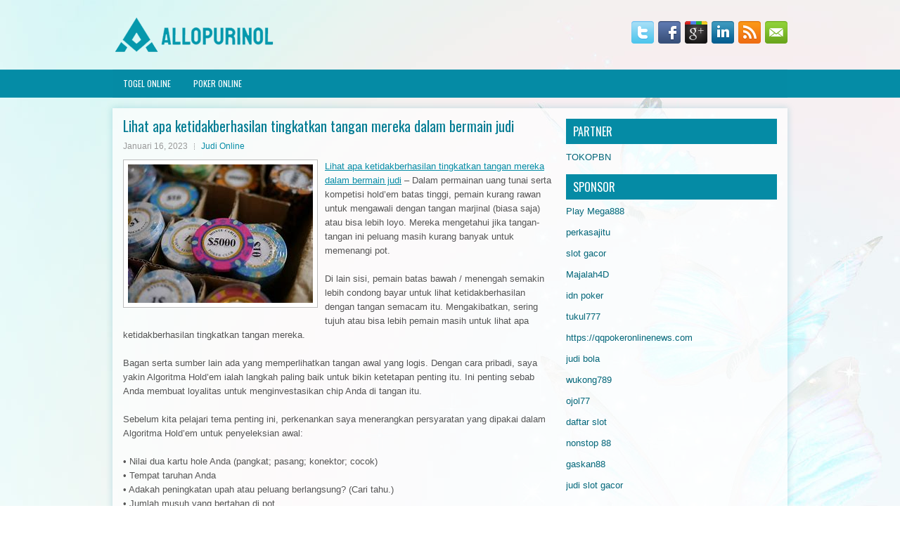

--- FILE ---
content_type: text/html; charset=UTF-8
request_url: https://kamagratel.com/lihat-apa-ketidakberhasilan-tingkatkan-tangan-mereka-dalam-bermain-judi/
body_size: 10729
content:
 <!DOCTYPE html><html xmlns="http://www.w3.org/1999/xhtml" lang="id">
<head profile="http://gmpg.org/xfn/11">
<meta http-equiv="Content-Type" content="text/html; charset=UTF-8" />
<meta name="viewport" content="width=device-width, initial-scale=1.0"/>
<link rel="stylesheet" href="https://kamagratel.com/wp-content/themes/Frendo/lib/css/reset.css" type="text/css" media="screen, projection" />
<link rel="stylesheet" href="https://kamagratel.com/wp-content/themes/Frendo/lib/css/defaults.css" type="text/css" media="screen, projection" />
<!--[if lt IE 8]><link rel="stylesheet" href="https://kamagratel.com/wp-content/themes/Frendo/lib/css/ie.css" type="text/css" media="screen, projection" /><![endif]-->

<link rel="stylesheet" href="https://kamagratel.com/wp-content/themes/Frendo/style.css" type="text/css" media="screen, projection" />

<title>Lihat apa ketidakberhasilan tingkatkan tangan mereka dalam bermain judi &#8211; Allopurinol Norxprice</title>
<meta name='robots' content='max-image-preview:large' />
<link rel="alternate" type="application/rss+xml" title="Allopurinol Norxprice &raquo; Lihat apa ketidakberhasilan tingkatkan tangan mereka dalam bermain judi Umpan Komentar" href="https://kamagratel.com/lihat-apa-ketidakberhasilan-tingkatkan-tangan-mereka-dalam-bermain-judi/feed/" />
<script type="text/javascript">
window._wpemojiSettings = {"baseUrl":"https:\/\/s.w.org\/images\/core\/emoji\/14.0.0\/72x72\/","ext":".png","svgUrl":"https:\/\/s.w.org\/images\/core\/emoji\/14.0.0\/svg\/","svgExt":".svg","source":{"concatemoji":"https:\/\/kamagratel.com\/wp-includes\/js\/wp-emoji-release.min.js?ver=6.2.2"}};
/*! This file is auto-generated */
!function(e,a,t){var n,r,o,i=a.createElement("canvas"),p=i.getContext&&i.getContext("2d");function s(e,t){p.clearRect(0,0,i.width,i.height),p.fillText(e,0,0);e=i.toDataURL();return p.clearRect(0,0,i.width,i.height),p.fillText(t,0,0),e===i.toDataURL()}function c(e){var t=a.createElement("script");t.src=e,t.defer=t.type="text/javascript",a.getElementsByTagName("head")[0].appendChild(t)}for(o=Array("flag","emoji"),t.supports={everything:!0,everythingExceptFlag:!0},r=0;r<o.length;r++)t.supports[o[r]]=function(e){if(p&&p.fillText)switch(p.textBaseline="top",p.font="600 32px Arial",e){case"flag":return s("\ud83c\udff3\ufe0f\u200d\u26a7\ufe0f","\ud83c\udff3\ufe0f\u200b\u26a7\ufe0f")?!1:!s("\ud83c\uddfa\ud83c\uddf3","\ud83c\uddfa\u200b\ud83c\uddf3")&&!s("\ud83c\udff4\udb40\udc67\udb40\udc62\udb40\udc65\udb40\udc6e\udb40\udc67\udb40\udc7f","\ud83c\udff4\u200b\udb40\udc67\u200b\udb40\udc62\u200b\udb40\udc65\u200b\udb40\udc6e\u200b\udb40\udc67\u200b\udb40\udc7f");case"emoji":return!s("\ud83e\udef1\ud83c\udffb\u200d\ud83e\udef2\ud83c\udfff","\ud83e\udef1\ud83c\udffb\u200b\ud83e\udef2\ud83c\udfff")}return!1}(o[r]),t.supports.everything=t.supports.everything&&t.supports[o[r]],"flag"!==o[r]&&(t.supports.everythingExceptFlag=t.supports.everythingExceptFlag&&t.supports[o[r]]);t.supports.everythingExceptFlag=t.supports.everythingExceptFlag&&!t.supports.flag,t.DOMReady=!1,t.readyCallback=function(){t.DOMReady=!0},t.supports.everything||(n=function(){t.readyCallback()},a.addEventListener?(a.addEventListener("DOMContentLoaded",n,!1),e.addEventListener("load",n,!1)):(e.attachEvent("onload",n),a.attachEvent("onreadystatechange",function(){"complete"===a.readyState&&t.readyCallback()})),(e=t.source||{}).concatemoji?c(e.concatemoji):e.wpemoji&&e.twemoji&&(c(e.twemoji),c(e.wpemoji)))}(window,document,window._wpemojiSettings);
</script>
<style type="text/css">
img.wp-smiley,
img.emoji {
	display: inline !important;
	border: none !important;
	box-shadow: none !important;
	height: 1em !important;
	width: 1em !important;
	margin: 0 0.07em !important;
	vertical-align: -0.1em !important;
	background: none !important;
	padding: 0 !important;
}
</style>
	<link rel='stylesheet' id='wp-block-library-css' href='https://kamagratel.com/wp-includes/css/dist/block-library/style.min.css?ver=6.2.2' type='text/css' media='all' />
<link rel='stylesheet' id='classic-theme-styles-css' href='https://kamagratel.com/wp-includes/css/classic-themes.min.css?ver=6.2.2' type='text/css' media='all' />
<style id='global-styles-inline-css' type='text/css'>
body{--wp--preset--color--black: #000000;--wp--preset--color--cyan-bluish-gray: #abb8c3;--wp--preset--color--white: #ffffff;--wp--preset--color--pale-pink: #f78da7;--wp--preset--color--vivid-red: #cf2e2e;--wp--preset--color--luminous-vivid-orange: #ff6900;--wp--preset--color--luminous-vivid-amber: #fcb900;--wp--preset--color--light-green-cyan: #7bdcb5;--wp--preset--color--vivid-green-cyan: #00d084;--wp--preset--color--pale-cyan-blue: #8ed1fc;--wp--preset--color--vivid-cyan-blue: #0693e3;--wp--preset--color--vivid-purple: #9b51e0;--wp--preset--gradient--vivid-cyan-blue-to-vivid-purple: linear-gradient(135deg,rgba(6,147,227,1) 0%,rgb(155,81,224) 100%);--wp--preset--gradient--light-green-cyan-to-vivid-green-cyan: linear-gradient(135deg,rgb(122,220,180) 0%,rgb(0,208,130) 100%);--wp--preset--gradient--luminous-vivid-amber-to-luminous-vivid-orange: linear-gradient(135deg,rgba(252,185,0,1) 0%,rgba(255,105,0,1) 100%);--wp--preset--gradient--luminous-vivid-orange-to-vivid-red: linear-gradient(135deg,rgba(255,105,0,1) 0%,rgb(207,46,46) 100%);--wp--preset--gradient--very-light-gray-to-cyan-bluish-gray: linear-gradient(135deg,rgb(238,238,238) 0%,rgb(169,184,195) 100%);--wp--preset--gradient--cool-to-warm-spectrum: linear-gradient(135deg,rgb(74,234,220) 0%,rgb(151,120,209) 20%,rgb(207,42,186) 40%,rgb(238,44,130) 60%,rgb(251,105,98) 80%,rgb(254,248,76) 100%);--wp--preset--gradient--blush-light-purple: linear-gradient(135deg,rgb(255,206,236) 0%,rgb(152,150,240) 100%);--wp--preset--gradient--blush-bordeaux: linear-gradient(135deg,rgb(254,205,165) 0%,rgb(254,45,45) 50%,rgb(107,0,62) 100%);--wp--preset--gradient--luminous-dusk: linear-gradient(135deg,rgb(255,203,112) 0%,rgb(199,81,192) 50%,rgb(65,88,208) 100%);--wp--preset--gradient--pale-ocean: linear-gradient(135deg,rgb(255,245,203) 0%,rgb(182,227,212) 50%,rgb(51,167,181) 100%);--wp--preset--gradient--electric-grass: linear-gradient(135deg,rgb(202,248,128) 0%,rgb(113,206,126) 100%);--wp--preset--gradient--midnight: linear-gradient(135deg,rgb(2,3,129) 0%,rgb(40,116,252) 100%);--wp--preset--duotone--dark-grayscale: url('#wp-duotone-dark-grayscale');--wp--preset--duotone--grayscale: url('#wp-duotone-grayscale');--wp--preset--duotone--purple-yellow: url('#wp-duotone-purple-yellow');--wp--preset--duotone--blue-red: url('#wp-duotone-blue-red');--wp--preset--duotone--midnight: url('#wp-duotone-midnight');--wp--preset--duotone--magenta-yellow: url('#wp-duotone-magenta-yellow');--wp--preset--duotone--purple-green: url('#wp-duotone-purple-green');--wp--preset--duotone--blue-orange: url('#wp-duotone-blue-orange');--wp--preset--font-size--small: 13px;--wp--preset--font-size--medium: 20px;--wp--preset--font-size--large: 36px;--wp--preset--font-size--x-large: 42px;--wp--preset--spacing--20: 0.44rem;--wp--preset--spacing--30: 0.67rem;--wp--preset--spacing--40: 1rem;--wp--preset--spacing--50: 1.5rem;--wp--preset--spacing--60: 2.25rem;--wp--preset--spacing--70: 3.38rem;--wp--preset--spacing--80: 5.06rem;--wp--preset--shadow--natural: 6px 6px 9px rgba(0, 0, 0, 0.2);--wp--preset--shadow--deep: 12px 12px 50px rgba(0, 0, 0, 0.4);--wp--preset--shadow--sharp: 6px 6px 0px rgba(0, 0, 0, 0.2);--wp--preset--shadow--outlined: 6px 6px 0px -3px rgba(255, 255, 255, 1), 6px 6px rgba(0, 0, 0, 1);--wp--preset--shadow--crisp: 6px 6px 0px rgba(0, 0, 0, 1);}:where(.is-layout-flex){gap: 0.5em;}body .is-layout-flow > .alignleft{float: left;margin-inline-start: 0;margin-inline-end: 2em;}body .is-layout-flow > .alignright{float: right;margin-inline-start: 2em;margin-inline-end: 0;}body .is-layout-flow > .aligncenter{margin-left: auto !important;margin-right: auto !important;}body .is-layout-constrained > .alignleft{float: left;margin-inline-start: 0;margin-inline-end: 2em;}body .is-layout-constrained > .alignright{float: right;margin-inline-start: 2em;margin-inline-end: 0;}body .is-layout-constrained > .aligncenter{margin-left: auto !important;margin-right: auto !important;}body .is-layout-constrained > :where(:not(.alignleft):not(.alignright):not(.alignfull)){max-width: var(--wp--style--global--content-size);margin-left: auto !important;margin-right: auto !important;}body .is-layout-constrained > .alignwide{max-width: var(--wp--style--global--wide-size);}body .is-layout-flex{display: flex;}body .is-layout-flex{flex-wrap: wrap;align-items: center;}body .is-layout-flex > *{margin: 0;}:where(.wp-block-columns.is-layout-flex){gap: 2em;}.has-black-color{color: var(--wp--preset--color--black) !important;}.has-cyan-bluish-gray-color{color: var(--wp--preset--color--cyan-bluish-gray) !important;}.has-white-color{color: var(--wp--preset--color--white) !important;}.has-pale-pink-color{color: var(--wp--preset--color--pale-pink) !important;}.has-vivid-red-color{color: var(--wp--preset--color--vivid-red) !important;}.has-luminous-vivid-orange-color{color: var(--wp--preset--color--luminous-vivid-orange) !important;}.has-luminous-vivid-amber-color{color: var(--wp--preset--color--luminous-vivid-amber) !important;}.has-light-green-cyan-color{color: var(--wp--preset--color--light-green-cyan) !important;}.has-vivid-green-cyan-color{color: var(--wp--preset--color--vivid-green-cyan) !important;}.has-pale-cyan-blue-color{color: var(--wp--preset--color--pale-cyan-blue) !important;}.has-vivid-cyan-blue-color{color: var(--wp--preset--color--vivid-cyan-blue) !important;}.has-vivid-purple-color{color: var(--wp--preset--color--vivid-purple) !important;}.has-black-background-color{background-color: var(--wp--preset--color--black) !important;}.has-cyan-bluish-gray-background-color{background-color: var(--wp--preset--color--cyan-bluish-gray) !important;}.has-white-background-color{background-color: var(--wp--preset--color--white) !important;}.has-pale-pink-background-color{background-color: var(--wp--preset--color--pale-pink) !important;}.has-vivid-red-background-color{background-color: var(--wp--preset--color--vivid-red) !important;}.has-luminous-vivid-orange-background-color{background-color: var(--wp--preset--color--luminous-vivid-orange) !important;}.has-luminous-vivid-amber-background-color{background-color: var(--wp--preset--color--luminous-vivid-amber) !important;}.has-light-green-cyan-background-color{background-color: var(--wp--preset--color--light-green-cyan) !important;}.has-vivid-green-cyan-background-color{background-color: var(--wp--preset--color--vivid-green-cyan) !important;}.has-pale-cyan-blue-background-color{background-color: var(--wp--preset--color--pale-cyan-blue) !important;}.has-vivid-cyan-blue-background-color{background-color: var(--wp--preset--color--vivid-cyan-blue) !important;}.has-vivid-purple-background-color{background-color: var(--wp--preset--color--vivid-purple) !important;}.has-black-border-color{border-color: var(--wp--preset--color--black) !important;}.has-cyan-bluish-gray-border-color{border-color: var(--wp--preset--color--cyan-bluish-gray) !important;}.has-white-border-color{border-color: var(--wp--preset--color--white) !important;}.has-pale-pink-border-color{border-color: var(--wp--preset--color--pale-pink) !important;}.has-vivid-red-border-color{border-color: var(--wp--preset--color--vivid-red) !important;}.has-luminous-vivid-orange-border-color{border-color: var(--wp--preset--color--luminous-vivid-orange) !important;}.has-luminous-vivid-amber-border-color{border-color: var(--wp--preset--color--luminous-vivid-amber) !important;}.has-light-green-cyan-border-color{border-color: var(--wp--preset--color--light-green-cyan) !important;}.has-vivid-green-cyan-border-color{border-color: var(--wp--preset--color--vivid-green-cyan) !important;}.has-pale-cyan-blue-border-color{border-color: var(--wp--preset--color--pale-cyan-blue) !important;}.has-vivid-cyan-blue-border-color{border-color: var(--wp--preset--color--vivid-cyan-blue) !important;}.has-vivid-purple-border-color{border-color: var(--wp--preset--color--vivid-purple) !important;}.has-vivid-cyan-blue-to-vivid-purple-gradient-background{background: var(--wp--preset--gradient--vivid-cyan-blue-to-vivid-purple) !important;}.has-light-green-cyan-to-vivid-green-cyan-gradient-background{background: var(--wp--preset--gradient--light-green-cyan-to-vivid-green-cyan) !important;}.has-luminous-vivid-amber-to-luminous-vivid-orange-gradient-background{background: var(--wp--preset--gradient--luminous-vivid-amber-to-luminous-vivid-orange) !important;}.has-luminous-vivid-orange-to-vivid-red-gradient-background{background: var(--wp--preset--gradient--luminous-vivid-orange-to-vivid-red) !important;}.has-very-light-gray-to-cyan-bluish-gray-gradient-background{background: var(--wp--preset--gradient--very-light-gray-to-cyan-bluish-gray) !important;}.has-cool-to-warm-spectrum-gradient-background{background: var(--wp--preset--gradient--cool-to-warm-spectrum) !important;}.has-blush-light-purple-gradient-background{background: var(--wp--preset--gradient--blush-light-purple) !important;}.has-blush-bordeaux-gradient-background{background: var(--wp--preset--gradient--blush-bordeaux) !important;}.has-luminous-dusk-gradient-background{background: var(--wp--preset--gradient--luminous-dusk) !important;}.has-pale-ocean-gradient-background{background: var(--wp--preset--gradient--pale-ocean) !important;}.has-electric-grass-gradient-background{background: var(--wp--preset--gradient--electric-grass) !important;}.has-midnight-gradient-background{background: var(--wp--preset--gradient--midnight) !important;}.has-small-font-size{font-size: var(--wp--preset--font-size--small) !important;}.has-medium-font-size{font-size: var(--wp--preset--font-size--medium) !important;}.has-large-font-size{font-size: var(--wp--preset--font-size--large) !important;}.has-x-large-font-size{font-size: var(--wp--preset--font-size--x-large) !important;}
.wp-block-navigation a:where(:not(.wp-element-button)){color: inherit;}
:where(.wp-block-columns.is-layout-flex){gap: 2em;}
.wp-block-pullquote{font-size: 1.5em;line-height: 1.6;}
</style>
<script type='text/javascript' src='https://kamagratel.com/wp-includes/js/jquery/jquery.min.js?ver=3.6.4' id='jquery-core-js'></script>
<script type='text/javascript' src='https://kamagratel.com/wp-includes/js/jquery/jquery-migrate.min.js?ver=3.4.0' id='jquery-migrate-js'></script>
<script type='text/javascript' src='https://kamagratel.com/wp-content/themes/Frendo/lib/js/superfish.js?ver=6.2.2' id='superfish-js'></script>
<script type='text/javascript' src='https://kamagratel.com/wp-content/themes/Frendo/lib/js/jquery.mobilemenu.js?ver=6.2.2' id='mobilemenu-js'></script>
<link rel="https://api.w.org/" href="https://kamagratel.com/wp-json/" /><link rel="alternate" type="application/json" href="https://kamagratel.com/wp-json/wp/v2/posts/3340" /><link rel="EditURI" type="application/rsd+xml" title="RSD" href="https://kamagratel.com/xmlrpc.php?rsd" />
<link rel="wlwmanifest" type="application/wlwmanifest+xml" href="https://kamagratel.com/wp-includes/wlwmanifest.xml" />

<link rel="canonical" href="https://kamagratel.com/lihat-apa-ketidakberhasilan-tingkatkan-tangan-mereka-dalam-bermain-judi/" />
<link rel='shortlink' href='https://kamagratel.com/?p=3340' />
<link rel="alternate" type="application/json+oembed" href="https://kamagratel.com/wp-json/oembed/1.0/embed?url=https%3A%2F%2Fkamagratel.com%2Flihat-apa-ketidakberhasilan-tingkatkan-tangan-mereka-dalam-bermain-judi%2F" />
<link rel="alternate" type="text/xml+oembed" href="https://kamagratel.com/wp-json/oembed/1.0/embed?url=https%3A%2F%2Fkamagratel.com%2Flihat-apa-ketidakberhasilan-tingkatkan-tangan-mereka-dalam-bermain-judi%2F&#038;format=xml" />
<link rel="shortcut icon" href="/wp-content/uploads/2020/04/f.png" type="image/x-icon" />
<link rel="alternate" type="application/rss+xml" title="Allopurinol Norxprice RSS Feed" href="https://kamagratel.com/feed/" />
<link rel="pingback" href="https://kamagratel.com/xmlrpc.php" />

</head>

<body class="post-template-default single single-post postid-3340 single-format-standard">

<div id="container">

    <div id="header">
    
        <div class="logo">
         
            <a href="https://kamagratel.com"><img src="/wp-content/uploads/2020/04/logo.png" alt="Allopurinol Norxprice" title="Allopurinol Norxprice" /></a>
         
        </div><!-- .logo -->

        <div class="header-right">
            <div id="top-social-profiles">
                            <ul class="widget-container"><li class="social-profiles-widget">
            <a href="https://twitter.com/" target="_blank"><img title="Twitter" alt="Twitter" src="https://kamagratel.com/wp-content/themes/Frendo/images/social-profiles/twitter.png" /></a><a href="https://facebook.com/" target="_blank"><img title="Facebook" alt="Facebook" src="https://kamagratel.com/wp-content/themes/Frendo/images/social-profiles/facebook.png" /></a><a href="https://plus.google.com/" target="_blank"><img title="Google Plus" alt="Google Plus" src="https://kamagratel.com/wp-content/themes/Frendo/images/social-profiles/gplus.png" /></a><a href="http://www.linkedin.com/" target="_blank"><img title="LinkedIn" alt="LinkedIn" src="https://kamagratel.com/wp-content/themes/Frendo/images/social-profiles/linkedin.png" /></a><a href="https://kamagratel.com/feed/" target="_blank"><img title="RSS Feed" alt="RSS Feed" src="https://kamagratel.com/wp-content/themes/Frendo/images/social-profiles/rss.png" /></a><a href="/cdn-cgi/l/email-protection#146d7b6166547179757d783a777b79" target="_blank"><img title="Email" alt="Email" src="https://kamagratel.com/wp-content/themes/Frendo/images/social-profiles/email.png" /></a>            </li></ul>
                        </div>
        </div><!-- .header-right -->
        
    </div><!-- #header -->
    
            <div class="clearfix">
            			<div class="menu-primary-container"><ul id="menu-primary" class="menus menu-primary"><li id="menu-item-173" class="menu-item menu-item-type-taxonomy menu-item-object-category menu-item-173"><a href="https://kamagratel.com/category/togel-online/">Togel Online</a></li>
<li id="menu-item-174" class="menu-item menu-item-type-taxonomy menu-item-object-category menu-item-174"><a href="https://kamagratel.com/category/poker-online/">Poker Online</a></li>
</ul></div>              <!--.primary menu--> 	
                </div>
        
    
    <div id="main">
    
            
        <div id="content">
            
                    
            
    <div class="post post-single clearfix post-3340 type-post status-publish format-standard has-post-thumbnail hentry category-judi-online tag-casino tag-judi tag-poker tag-slot tag-togel" id="post-3340">
    
        <h2 class="title">Lihat apa ketidakberhasilan tingkatkan tangan mereka dalam bermain judi</h2>
        
        <div class="postmeta-primary">
    
            <span class="meta_date">Januari 16, 2023</span>
           &nbsp; <span class="meta_categories"><a href="https://kamagratel.com/category/judi-online/" rel="category tag">Judi Online</a></span>
    
                 
        </div>
        
        <div class="entry clearfix">
            
            <img width="263" height="197" src="https://kamagratel.com/wp-content/uploads/2020/11/koin-25433.jpg" class="alignleft featured_image wp-post-image" alt="" decoding="async" />            
            <p><a href="https://kamagratel.com/lihat-apa-ketidakberhasilan-tingkatkan-tangan-mereka-dalam-bermain-judi/">Lihat apa ketidakberhasilan tingkatkan tangan mereka dalam bermain judi</a> &#8211; Dalam permainan uang tunai serta kompetisi hold&#8217;em batas tinggi, pemain kurang rawan untuk mengawali dengan tangan marjinal (biasa saja) atau bisa lebih loyo. Mereka mengetahui jika tangan-tangan ini peluang masih kurang banyak untuk memenangi pot.</p>
<p>Di lain sisi, pemain batas bawah / menengah semakin lebih condong bayar untuk lihat ketidakberhasilan dengan tangan semacam itu. Mengakibatkan, sering tujuh atau bisa lebih pemain masih untuk lihat apa ketidakberhasilan tingkatkan tangan mereka.</p>
<p>Bagan serta sumber lain ada yang memperlihatkan tangan awal yang logis. Dengan cara pribadi, saya yakin Algoritma Hold&#8217;em ialah langkah paling baik untuk bikin ketetapan penting itu. Ini penting sebab Anda membuat loyalitas untuk menginvestasikan chip Anda di tangan itu.</p>
<p>Sebelum kita pelajari tema penting ini, perkenankan saya menerangkan persyaratan yang dipakai dalam Algoritma Hold&#8217;em untuk penyeleksian awal:</p>
<p>• Nilai dua kartu hole Anda (pangkat; pasang; konektor; cocok)<br />
• Tempat taruhan Anda<br />
• Adakah peningkatan upah atau peluang berlangsung? (Cari tahu.)<br />
• Jumlah musuh yang bertahan di pot<br />
• Tipe musuh dalam pot, serta struktur permainan</p>
<p>Algoritma Hold&#8217;em secara cepat memberi score berdasar dua persyaratan pertama; penilaian Anda dapat memberi kepuasan seseorang. Berdasar Algoritma Hold&#8217;em, biasanya seputar 20 sampai 30 % kartu hole Anda wajar untuk investasi.</p>
<p>Jarang-jarang Anda menginginkan lebih dari pada itu. Tetapi, berapa seringkali saya lihat musuh sama-sama bertemu? Sering lihat pemain bayar untuk lihat ketidakberhasilan tiga dari empat tangan &#8211; atau serta seringkali.</p>
<p>Omong-omong, kita seringkali cari tahu &#8211; tanggapan atau aksi oleh musuh kita yang memberikan kita info bernilai yang terkait dengan tangan itu. Apakah yang dapat semakin jelas dibanding berapa seringkali dia bayar untuk lihat ketidakberhasilan? Potongan harga gorden waktu tidak ada peningkatan upah.</p>
<p>Ada tiga keadaan yang akan Anda menghadapi:</p>
<p>• Musuh dengan cara persisten menghubungi untuk lihat ketidakberhasilan seringkali dari satu diantara empat kartu yang diberikan &#8211; Anda bisa mengharap untuk lihat ini di sejumlah besar permainan hold&#8217;em batas bawah / menengah, tapi itu bisa berlangsung serta di game dengan saham besar kunjungi agen judi online <a href="https://157.245.157.184/">Okeplay slot</a>.</p>
<p>Ia ialah pemain yang longgar serta mustahil mempunyai standard yang logis untuk penyeleksian tangan. Tidak disangsikan lagi, dia akan tinggal untuk lihat ketidakberhasilan dengan Ace, Raja, serta kemungkinan Ratu; dua kartu hole yang pas, tidak perduli rangking mereka; serta konektor, serta dengan sela.</p>
<p>Dia condong jadi stasiun panggilan, menyebut taruhan Anda serta meningkatkan semasa dia mempunyai peluang untuk tersambung ke tangan bikinan.</p>
<p>Ia kemungkinan mujur saat ini dan serta ambil pot di pertarungan; serta ia kemungkinan lakukan semakin banyak ketukan jelek dibanding sejumlah besar pemain lain. Tetapi dalam periode panjang ia pasti kalah. Peluangnya besar sekali terhadapnya.</p>
<p>• Musuh umumnya mainkan satu diantara tiga kartu hole atau semakin sedikit, sering melipat waktu dalam blind besar atau blind kecil.</p>
<p>Ini ialah sinyal pemain yang ketat. Hormati tangannya, serta khususnya segalanya yang dapat ia kerjakan &#8211; kapanpun. Baiknya, Anda harus coba duduk di samping kirinya hingga Anda bisa lihat bagaimana ia bertaruh sebelum Anda harus melakukan tindakan.</p>
<p>Catatan: Seperti yang Anda kerjakan di dalam bermain menantang musuh yang benar-benar agresif &#8211; &#8220;maniak,&#8221; saat bangku di samping kirinya ada, pikirkan untuk geser ke bangku itu &#8211; sebelum pemain pandai lain menaklukkan Anda. Sebut saja pada dealer mengenai kemauan Anda.</p>
<p>• Terkadang Anda akan mendapatkan diri Anda dalam permainan dimana sejumlah besar musuh Anda patuhi Algoritma Hold&#8217;em (atau setara), biasanya bayar untuk lihat ketidakberhasilan tidak lebih dari pada 25 &#8211; 30 % dari tangan yang diatasi.</p>
<p>Itu meja yang ketat sekali. Mengingat ada ongkos yang relevan untuk bermain, Anda peluang tidak menang banyak, bila benar-benar dalam permainan yang ketat. Pikirkan untuk mengubah tabel.</p>
    
        </div>
        
        <div class="postmeta-secondary"><span class="meta_tags"><a href="https://kamagratel.com/tag/casino/" rel="tag">Casino</a>, <a href="https://kamagratel.com/tag/judi/" rel="tag">Judi</a>, <a href="https://kamagratel.com/tag/poker/" rel="tag">Poker</a>, <a href="https://kamagratel.com/tag/slot/" rel="tag">Slot</a>, <a href="https://kamagratel.com/tag/togel/" rel="tag">Togel</a></span></div> 
        
    
    </div><!-- Post ID 3340 -->
    
                
                    
        </div><!-- #content -->
    
        
<div id="sidebar-primary">
	
		<ul class="widget_text widget-container">
			<li id="custom_html-6" class="widget_text widget widget_custom_html">
				<h3 class="widgettitle">PARTNER</h3>
				<div class="textwidget custom-html-widget"><a href="https://www.tokopbn.com/">TOKOPBN</a></div>
			</li>
		</ul>
    	
		<ul class="widget-container">
			<li id="sponsor" class="widget widget_meta">
				<h3 class="widgettitle">Sponsor</h3>			
				<ul>
					<li><a href="https://playmega888.net">Play Mega888</a></li>
                    		<li><a href="https://www.nadsbakery.com/blog/">perkasajitu</a></li>
                    		<li><a href="https://kazerestaurant.com/menu/">slot gacor</a></li>
                    		<li><a href="https://wildhillssafari.com/blog/">Majalah4D</a></li>
                    		<li><a href="https://maisonlatif.com/">idn poker</a></li>
                    		<li><a href="https://oliverpeluqueros.es/paradise/">tukul777</a></li>
                    		<li><a href="https://qqpokeronlinenews.com/">https://qqpokeronlinenews.com</a></li>
                    		<li><a href="https://sunviewcafetc.com/">judi bola</a></li>
                    		<li><a href="https://wukong789.asia/">wukong789</a></li>
                    		<li><a href="https://www.losangelesdeckbuilders.org/">ojol77</a></li>
                    		<li><a href="https://www.lesvalades.com/">daftar slot</a></li>
                    		<li><a href="https://temofy.com">nonstop 88</a></li>
                    		<li><a href="https://dolanindonesiaku.com/">gaskan88</a></li>
                    		<li><a href="https://www.philippineshonolulu.org/">judi slot gacor</a></li>
                    						</ul>
			</li>
		</ul>

    <ul class="widget-container"><li id="meta-4" class="widget widget_meta"><h3 class="widgettitle">Meta</h3>
		<ul>
						<li><a href="https://kamagratel.com/wp-login.php">Masuk</a></li>
			<li><a href="https://kamagratel.com/feed/">Feed entri</a></li>
			<li><a href="https://kamagratel.com/comments/feed/">Feed komentar</a></li>

			<li><a href="https://wordpress.org/">WordPress.org</a></li>
		</ul>

		</li></ul><ul class="widget-container"><li id="search-4" class="widget widget_search"> 
<div id="search" title="Type and hit enter">
    <form method="get" id="searchform" action="https://kamagratel.com/"> 
        <input type="text" value="Search" 
            name="s" id="s"  onblur="if (this.value == '')  {this.value = 'Search';}"  
            onfocus="if (this.value == 'Search') {this.value = '';}" 
        />
    </form>
</div><!-- #search --></li></ul><ul class="widget-container"><li id="archives-4" class="widget widget_archive"><h3 class="widgettitle">Arsip</h3>
			<ul>
					<li><a href='https://kamagratel.com/2026/01/'>Januari 2026</a>&nbsp;(18)</li>
	<li><a href='https://kamagratel.com/2025/12/'>Desember 2025</a>&nbsp;(26)</li>
	<li><a href='https://kamagratel.com/2025/11/'>November 2025</a>&nbsp;(29)</li>
	<li><a href='https://kamagratel.com/2025/10/'>Oktober 2025</a>&nbsp;(21)</li>
	<li><a href='https://kamagratel.com/2025/09/'>September 2025</a>&nbsp;(18)</li>
	<li><a href='https://kamagratel.com/2025/08/'>Agustus 2025</a>&nbsp;(13)</li>
	<li><a href='https://kamagratel.com/2025/07/'>Juli 2025</a>&nbsp;(22)</li>
	<li><a href='https://kamagratel.com/2025/06/'>Juni 2025</a>&nbsp;(18)</li>
	<li><a href='https://kamagratel.com/2025/05/'>Mei 2025</a>&nbsp;(14)</li>
	<li><a href='https://kamagratel.com/2025/04/'>April 2025</a>&nbsp;(32)</li>
	<li><a href='https://kamagratel.com/2025/03/'>Maret 2025</a>&nbsp;(35)</li>
	<li><a href='https://kamagratel.com/2025/02/'>Februari 2025</a>&nbsp;(35)</li>
	<li><a href='https://kamagratel.com/2025/01/'>Januari 2025</a>&nbsp;(32)</li>
	<li><a href='https://kamagratel.com/2024/12/'>Desember 2024</a>&nbsp;(35)</li>
	<li><a href='https://kamagratel.com/2024/11/'>November 2024</a>&nbsp;(35)</li>
	<li><a href='https://kamagratel.com/2024/10/'>Oktober 2024</a>&nbsp;(40)</li>
	<li><a href='https://kamagratel.com/2024/09/'>September 2024</a>&nbsp;(39)</li>
	<li><a href='https://kamagratel.com/2024/08/'>Agustus 2024</a>&nbsp;(49)</li>
	<li><a href='https://kamagratel.com/2024/07/'>Juli 2024</a>&nbsp;(51)</li>
	<li><a href='https://kamagratel.com/2024/06/'>Juni 2024</a>&nbsp;(52)</li>
	<li><a href='https://kamagratel.com/2024/05/'>Mei 2024</a>&nbsp;(37)</li>
	<li><a href='https://kamagratel.com/2024/04/'>April 2024</a>&nbsp;(39)</li>
	<li><a href='https://kamagratel.com/2024/03/'>Maret 2024</a>&nbsp;(44)</li>
	<li><a href='https://kamagratel.com/2024/02/'>Februari 2024</a>&nbsp;(34)</li>
	<li><a href='https://kamagratel.com/2024/01/'>Januari 2024</a>&nbsp;(30)</li>
	<li><a href='https://kamagratel.com/2023/12/'>Desember 2023</a>&nbsp;(27)</li>
	<li><a href='https://kamagratel.com/2023/11/'>November 2023</a>&nbsp;(23)</li>
	<li><a href='https://kamagratel.com/2023/10/'>Oktober 2023</a>&nbsp;(38)</li>
	<li><a href='https://kamagratel.com/2023/09/'>September 2023</a>&nbsp;(23)</li>
	<li><a href='https://kamagratel.com/2023/08/'>Agustus 2023</a>&nbsp;(33)</li>
	<li><a href='https://kamagratel.com/2023/07/'>Juli 2023</a>&nbsp;(42)</li>
	<li><a href='https://kamagratel.com/2023/06/'>Juni 2023</a>&nbsp;(34)</li>
	<li><a href='https://kamagratel.com/2023/05/'>Mei 2023</a>&nbsp;(46)</li>
	<li><a href='https://kamagratel.com/2023/04/'>April 2023</a>&nbsp;(32)</li>
	<li><a href='https://kamagratel.com/2023/03/'>Maret 2023</a>&nbsp;(30)</li>
	<li><a href='https://kamagratel.com/2023/02/'>Februari 2023</a>&nbsp;(32)</li>
	<li><a href='https://kamagratel.com/2023/01/'>Januari 2023</a>&nbsp;(31)</li>
	<li><a href='https://kamagratel.com/2022/12/'>Desember 2022</a>&nbsp;(33)</li>
	<li><a href='https://kamagratel.com/2022/11/'>November 2022</a>&nbsp;(35)</li>
	<li><a href='https://kamagratel.com/2022/10/'>Oktober 2022</a>&nbsp;(31)</li>
	<li><a href='https://kamagratel.com/2022/09/'>September 2022</a>&nbsp;(37)</li>
	<li><a href='https://kamagratel.com/2022/08/'>Agustus 2022</a>&nbsp;(37)</li>
	<li><a href='https://kamagratel.com/2022/07/'>Juli 2022</a>&nbsp;(34)</li>
	<li><a href='https://kamagratel.com/2022/06/'>Juni 2022</a>&nbsp;(35)</li>
	<li><a href='https://kamagratel.com/2022/05/'>Mei 2022</a>&nbsp;(40)</li>
	<li><a href='https://kamagratel.com/2022/04/'>April 2022</a>&nbsp;(35)</li>
	<li><a href='https://kamagratel.com/2022/03/'>Maret 2022</a>&nbsp;(36)</li>
	<li><a href='https://kamagratel.com/2022/02/'>Februari 2022</a>&nbsp;(32)</li>
	<li><a href='https://kamagratel.com/2022/01/'>Januari 2022</a>&nbsp;(28)</li>
	<li><a href='https://kamagratel.com/2021/12/'>Desember 2021</a>&nbsp;(34)</li>
	<li><a href='https://kamagratel.com/2021/11/'>November 2021</a>&nbsp;(21)</li>
	<li><a href='https://kamagratel.com/2021/10/'>Oktober 2021</a>&nbsp;(27)</li>
	<li><a href='https://kamagratel.com/2021/09/'>September 2021</a>&nbsp;(17)</li>
	<li><a href='https://kamagratel.com/2021/08/'>Agustus 2021</a>&nbsp;(23)</li>
	<li><a href='https://kamagratel.com/2021/07/'>Juli 2021</a>&nbsp;(22)</li>
	<li><a href='https://kamagratel.com/2021/06/'>Juni 2021</a>&nbsp;(12)</li>
	<li><a href='https://kamagratel.com/2021/05/'>Mei 2021</a>&nbsp;(20)</li>
	<li><a href='https://kamagratel.com/2021/04/'>April 2021</a>&nbsp;(19)</li>
	<li><a href='https://kamagratel.com/2021/03/'>Maret 2021</a>&nbsp;(24)</li>
	<li><a href='https://kamagratel.com/2021/02/'>Februari 2021</a>&nbsp;(14)</li>
	<li><a href='https://kamagratel.com/2021/01/'>Januari 2021</a>&nbsp;(17)</li>
	<li><a href='https://kamagratel.com/2020/12/'>Desember 2020</a>&nbsp;(16)</li>
	<li><a href='https://kamagratel.com/2020/11/'>November 2020</a>&nbsp;(17)</li>
	<li><a href='https://kamagratel.com/2020/10/'>Oktober 2020</a>&nbsp;(25)</li>
	<li><a href='https://kamagratel.com/2020/09/'>September 2020</a>&nbsp;(22)</li>
	<li><a href='https://kamagratel.com/2020/08/'>Agustus 2020</a>&nbsp;(8)</li>
	<li><a href='https://kamagratel.com/2020/07/'>Juli 2020</a>&nbsp;(14)</li>
	<li><a href='https://kamagratel.com/2020/06/'>Juni 2020</a>&nbsp;(19)</li>
	<li><a href='https://kamagratel.com/2020/05/'>Mei 2020</a>&nbsp;(11)</li>
	<li><a href='https://kamagratel.com/2020/04/'>April 2020</a>&nbsp;(8)</li>
			</ul>

			</li></ul><ul class="widget-container"><li id="categories-2" class="widget widget_categories"><h3 class="widgettitle">Kategori</h3>
			<ul>
					<li class="cat-item cat-item-64"><a href="https://kamagratel.com/category/casino/">Casino Online</a> (142)
</li>
	<li class="cat-item cat-item-117"><a href="https://kamagratel.com/category/judi-online/">Judi Online</a> (716)
</li>
	<li class="cat-item cat-item-20"><a href="https://kamagratel.com/category/poker-online/">Poker Online</a> (727)
</li>
	<li class="cat-item cat-item-119"><a href="https://kamagratel.com/category/slot-online/">Slot Online</a> (285)
</li>
	<li class="cat-item cat-item-22"><a href="https://kamagratel.com/category/togel-online/">Togel Online</a> (127)
</li>
			</ul>

			</li></ul>
		<ul class="widget-container"><li id="recent-posts-4" class="widget widget_recent_entries">
		<h3 class="widgettitle">Pos-pos Terbaru</h3>
		<ul>
											<li>
					<a href="https://kamagratel.com/full-house-casino-poker-2026-game-mengagetkan-di-android-versi-terbaru/">Full House Casino Poker 2026 Game mengagetkan di Android Versi Terbaru</a>
											<span class="post-date">Januari 23, 2026</span>
									</li>
											<li>
					<a href="https://kamagratel.com/faktor-kunci-mengapa-manula-bermain-toto-2026-adalah-keterlibatan-sosial/">Faktor kunci mengapa manula bermain Toto 2026 adalah Keterlibatan sosial</a>
											<span class="post-date">Januari 21, 2026</span>
									</li>
											<li>
					<a href="https://kamagratel.com/cara-sukses-dengan-cepat-pada-permainan-slot-qq-2026-online/">Cara Sukses Dengan Cepat Pada Permainan Slot QQ 2026 Online</a>
											<span class="post-date">Januari 20, 2026</span>
									</li>
											<li>
					<a href="https://kamagratel.com/sekompleks-strategi-video-slot-toto-2026-akan-kepastian-matematis-dalam-jangka-panjang/">Sekompleks strategi video Slot Toto 2026 akan kepastian matematis dalam jangka panjang</a>
											<span class="post-date">Januari 19, 2026</span>
									</li>
											<li>
					<a href="https://kamagratel.com/mgm-resorts-casino-poker-2026-dapat-membuat-63-000-cuti-tetap-permanen/">MGM Resorts Casino Poker 2026 Dapat Membuat 63.000 Cuti Tetap Permanen</a>
											<span class="post-date">Januari 16, 2026</span>
									</li>
					</ul>

		</li></ul><ul class="widget-container"><li id="tag_cloud-2" class="widget widget_tag_cloud"><h3 class="widgettitle">Tag</h3><div class="tagcloud"><a href="https://kamagratel.com/tag/agen-bandarq/" class="tag-cloud-link tag-link-84 tag-link-position-1" style="font-size: 9.8729096989967pt;" aria-label="Agen BandarQ (4 item)">Agen BandarQ</a>
<a href="https://kamagratel.com/tag/agen-bandarqq/" class="tag-cloud-link tag-link-25 tag-link-position-2" style="font-size: 10.809364548495pt;" aria-label="Agen Bandarqq (7 item)">Agen Bandarqq</a>
<a href="https://kamagratel.com/tag/agen-bandarqq-poker-online/" class="tag-cloud-link tag-link-41 tag-link-position-3" style="font-size: 8.8428093645485pt;" aria-label="Agen BandarQQ. Poker Online (2 item)">Agen BandarQQ. Poker Online</a>
<a href="https://kamagratel.com/tag/agen-judi/" class="tag-cloud-link tag-link-5 tag-link-position-4" style="font-size: 10.247491638796pt;" aria-label="Agen Judi (5 item)">Agen Judi</a>
<a href="https://kamagratel.com/tag/agen-judi-online/" class="tag-cloud-link tag-link-23 tag-link-position-5" style="font-size: 9.4046822742475pt;" aria-label="Agen Judi Online (3 item)">Agen Judi Online</a>
<a href="https://kamagratel.com/tag/agen-poker-qq/" class="tag-cloud-link tag-link-36 tag-link-position-6" style="font-size: 8.8428093645485pt;" aria-label="Agen Poker QQ (2 item)">Agen Poker QQ</a>
<a href="https://kamagratel.com/tag/agen-qq-online/" class="tag-cloud-link tag-link-96 tag-link-position-7" style="font-size: 8pt;" aria-label="Agen QQ Online (1 item)">Agen QQ Online</a>
<a href="https://kamagratel.com/tag/baccarat/" class="tag-cloud-link tag-link-93 tag-link-position-8" style="font-size: 8pt;" aria-label="Baccarat (1 item)">Baccarat</a>
<a href="https://kamagratel.com/tag/bandar/" class="tag-cloud-link tag-link-118 tag-link-position-9" style="font-size: 10.809364548495pt;" aria-label="Bandar (7 item)">Bandar</a>
<a href="https://kamagratel.com/tag/bandar-judi/" class="tag-cloud-link tag-link-42 tag-link-position-10" style="font-size: 8.8428093645485pt;" aria-label="Bandar Judi (2 item)">Bandar Judi</a>
<a href="https://kamagratel.com/tag/bandar-kasino/" class="tag-cloud-link tag-link-87 tag-link-position-11" style="font-size: 8.8428093645485pt;" aria-label="Bandar Kasino (2 item)">Bandar Kasino</a>
<a href="https://kamagratel.com/tag/bandarq/" class="tag-cloud-link tag-link-105 tag-link-position-12" style="font-size: 8.8428093645485pt;" aria-label="BandarQ (2 item)">BandarQ</a>
<a href="https://kamagratel.com/tag/bandarqq/" class="tag-cloud-link tag-link-26 tag-link-position-13" style="font-size: 12.120401337793pt;" aria-label="BandarQQ (14 item)">BandarQQ</a>
<a href="https://kamagratel.com/tag/bandarqq-online/" class="tag-cloud-link tag-link-29 tag-link-position-14" style="font-size: 8.8428093645485pt;" aria-label="BandarQQ Online (2 item)">BandarQQ Online</a>
<a href="https://kamagratel.com/tag/bingo/" class="tag-cloud-link tag-link-126 tag-link-position-15" style="font-size: 8pt;" aria-label="Bingo (1 item)">Bingo</a>
<a href="https://kamagratel.com/tag/blackjack/" class="tag-cloud-link tag-link-94 tag-link-position-16" style="font-size: 8.8428093645485pt;" aria-label="Blackjack (2 item)">Blackjack</a>
<a href="https://kamagratel.com/tag/bola/" class="tag-cloud-link tag-link-111 tag-link-position-17" style="font-size: 8.8428093645485pt;" aria-label="Bola (2 item)">Bola</a>
<a href="https://kamagratel.com/tag/capsa-susun/" class="tag-cloud-link tag-link-43 tag-link-position-18" style="font-size: 11.464882943144pt;" aria-label="Capsa Susun (10 item)">Capsa Susun</a>
<a href="https://kamagratel.com/tag/casino/" class="tag-cloud-link tag-link-78 tag-link-position-19" style="font-size: 21.719063545151pt;" aria-label="Casino (1,705 item)">Casino</a>
<a href="https://kamagratel.com/tag/casino-online/" class="tag-cloud-link tag-link-39 tag-link-position-20" style="font-size: 8.8428093645485pt;" aria-label="Casino Online (2 item)">Casino Online</a>
<a href="https://kamagratel.com/tag/dominoqq/" class="tag-cloud-link tag-link-24 tag-link-position-21" style="font-size: 12.354515050167pt;" aria-label="Dominoqq (16 item)">Dominoqq</a>
<a href="https://kamagratel.com/tag/holdem/" class="tag-cloud-link tag-link-92 tag-link-position-22" style="font-size: 9.4046822742475pt;" aria-label="Holdem (3 item)">Holdem</a>
<a href="https://kamagratel.com/tag/jackpot/" class="tag-cloud-link tag-link-127 tag-link-position-23" style="font-size: 8pt;" aria-label="Jackpot (1 item)">Jackpot</a>
<a href="https://kamagratel.com/tag/judi/" class="tag-cloud-link tag-link-81 tag-link-position-24" style="font-size: 22pt;" aria-label="Judi (1,956 item)">Judi</a>
<a href="https://kamagratel.com/tag/judi-online/" class="tag-cloud-link tag-link-27 tag-link-position-25" style="font-size: 11.464882943144pt;" aria-label="Judi Online (10 item)">Judi Online</a>
<a href="https://kamagratel.com/tag/kasino/" class="tag-cloud-link tag-link-82 tag-link-position-26" style="font-size: 12.682274247492pt;" aria-label="Kasino (19 item)">Kasino</a>
<a href="https://kamagratel.com/tag/kasino-online/" class="tag-cloud-link tag-link-16 tag-link-position-27" style="font-size: 11.979933110368pt;" aria-label="Kasino Online (13 item)">Kasino Online</a>
<a href="https://kamagratel.com/tag/las-vegas/" class="tag-cloud-link tag-link-128 tag-link-position-28" style="font-size: 8pt;" aria-label="Las Vegas (1 item)">Las Vegas</a>
<a href="https://kamagratel.com/tag/liga/" class="tag-cloud-link tag-link-125 tag-link-position-29" style="font-size: 8pt;" aria-label="Liga (1 item)">Liga</a>
<a href="https://kamagratel.com/tag/mengadu-adrenaline-casino-live-yang-lagi-booming-di-internet/" class="tag-cloud-link tag-link-88 tag-link-position-30" style="font-size: 8pt;" aria-label="Mengadu Adrenaline Casino Live Yang Lagi Booming Di Internet (1 item)">Mengadu Adrenaline Casino Live Yang Lagi Booming Di Internet</a>
<a href="https://kamagratel.com/tag/perang-baccarat/" class="tag-cloud-link tag-link-86 tag-link-position-31" style="font-size: 8.8428093645485pt;" aria-label="Perang Baccarat (2 item)">Perang Baccarat</a>
<a href="https://kamagratel.com/tag/permainan-poker-bawah-tanah-lari-di-inggris-saat-covid-19-lockdown/" class="tag-cloud-link tag-link-90 tag-link-position-32" style="font-size: 8pt;" aria-label="Permainan Poker Bawah Tanah Lari di Inggris Saat COVID-19 Lockdown (1 item)">Permainan Poker Bawah Tanah Lari di Inggris Saat COVID-19 Lockdown</a>
<a href="https://kamagratel.com/tag/pkv/" class="tag-cloud-link tag-link-116 tag-link-position-33" style="font-size: 8pt;" aria-label="Pkv (1 item)">Pkv</a>
<a href="https://kamagratel.com/tag/poker/" class="tag-cloud-link tag-link-65 tag-link-position-34" style="font-size: 21.8127090301pt;" aria-label="Poker (1,757 item)">Poker</a>
<a href="https://kamagratel.com/tag/poker-online/" class="tag-cloud-link tag-link-11 tag-link-position-35" style="font-size: 12.494983277592pt;" aria-label="Poker Online (17 item)">Poker Online</a>
<a href="https://kamagratel.com/tag/pokerqq/" class="tag-cloud-link tag-link-30 tag-link-position-36" style="font-size: 10.809364548495pt;" aria-label="PokerQQ (7 item)">PokerQQ</a>
<a href="https://kamagratel.com/tag/poker-qq/" class="tag-cloud-link tag-link-34 tag-link-position-37" style="font-size: 10.57525083612pt;" aria-label="Poker QQ (6 item)">Poker QQ</a>
<a href="https://kamagratel.com/tag/roulette-online/" class="tag-cloud-link tag-link-74 tag-link-position-38" style="font-size: 8.8428093645485pt;" aria-label="Roulette Online (2 item)">Roulette Online</a>
<a href="https://kamagratel.com/tag/roullete-online/" class="tag-cloud-link tag-link-95 tag-link-position-39" style="font-size: 8pt;" aria-label="Roullete Online (1 item)">Roullete Online</a>
<a href="https://kamagratel.com/tag/situs-bandarq-terpecaya/" class="tag-cloud-link tag-link-85 tag-link-position-40" style="font-size: 8.8428093645485pt;" aria-label="Situs BandarQ Terpecaya (2 item)">Situs BandarQ Terpecaya</a>
<a href="https://kamagratel.com/tag/situs-judi-online-terpercaya/" class="tag-cloud-link tag-link-28 tag-link-position-41" style="font-size: 12.214046822742pt;" aria-label="Situs Judi Online Terpercaya (15 item)">Situs Judi Online Terpercaya</a>
<a href="https://kamagratel.com/tag/situs-poker-qq-terpercaya/" class="tag-cloud-link tag-link-44 tag-link-position-42" style="font-size: 8.8428093645485pt;" aria-label="Situs Poker QQ Terpercaya (2 item)">Situs Poker QQ Terpercaya</a>
<a href="https://kamagratel.com/tag/slot/" class="tag-cloud-link tag-link-129 tag-link-position-43" style="font-size: 21.484949832776pt;" aria-label="Slot (1,507 item)">Slot</a>
<a href="https://kamagratel.com/tag/texas/" class="tag-cloud-link tag-link-91 tag-link-position-44" style="font-size: 8pt;" aria-label="Texas (1 item)">Texas</a>
<a href="https://kamagratel.com/tag/togel/" class="tag-cloud-link tag-link-138 tag-link-position-45" style="font-size: 21.204013377926pt;" aria-label="Togel (1,305 item)">Togel</a></div>
</li></ul>	
</div><!-- #sidebar-primary -->        
                
    </div><!-- #main -->
    
</div>

    <div id="footer-widgets-container" class="clearfix">
    
        <div id="footer-widgets" class="clearfix">
                        <div class="footer-widget-box">
                            </div>
            
            <div class="footer-widget-box">
                            </div>
            
            <div class="footer-widget-box footer-widget-box-last">
                            </div>
        </div>
        
    </div>

    <div id="footer-container">
    
        <div id="footer">
        
            <div id="copyrights">
                 &copy; 2026  <a href="https://kamagratel.com/">Allopurinol Norxprice</a> 
            </div>
            
                        
<div id="credits" style="overflow-y: hidden;overflow-x: visible;width: 400px;margin: auto;">
				<div style="width: 10000px;text-align: left;">
					Powered by <a href="http://wordpress.org/"><strong>WordPress</strong></a> | Theme Designed by:  <a href="https://axis.co.id/" rel="follow">axis</a> <a href="https://www.bca.co.id/" rel="follow">Bank bca</a> <a href="https://www.bni.co.id/" rel="follow">Bank bni</a> <a href="https://bri.co.id/" rel="follow">Bank bri</a> <a href="https://www.btn.co.id/" rel="follow">Bank btn</a> <a href="https://www.cimbniaga.co.id" rel="follow">Bank cimbniaga</a> <a href="https://www.citibank.co.id/" rel="follow">Bank citibank</a> <a href="https://www.danamon.co.id" rel="follow">Bank danamon</a> <a href="https://www.bi.go.id/" rel="follow">Bank Indonesia</a> <a href="https://www.klikmbc.co.id/" rel="follow">Bank klikmbc</a> <a href="https://www.bankmandiri.co.id/" rel="follow">Bank mandiri</a> <a href="https://www.ocbc.com/" rel="follow">Bank ocbc</a> <a href="https://www.panin.co.id/" rel="follow">bank Panin</a> <a href="https://dana.id/" rel="follow">dana</a> <a href="https://facebook.com/" rel="follow">facebook</a> <a href="https://google.co.id/" rel="follow">google</a> <a href="https://indihome.co.id/" rel="follow">indihome</a> <a href="https://www.instagram.com/" rel="follow">instagram</a> <a href="https://www.maybank.co.id/" rel="follow">maybank</a> <a href="https://paypal.com/" rel="follow">paypall</a> <a href="https://www.tiktok.com/" rel="follow">tiktok</a> <a href="https://twitter.com/" rel="follow">twitter</a> <a href="https://web.whatsapp.com/" rel="follow">WA</a> <a href="https://youtube.com/" rel="follow">youtube</a>						
				</div>
			</div><!-- #credits -->
            
        </div><!-- #footer -->
        
    </div>
    
<script data-cfasync="false" src="/cdn-cgi/scripts/5c5dd728/cloudflare-static/email-decode.min.js"></script><script type='text/javascript' src='https://kamagratel.com/wp-includes/js/comment-reply.min.js?ver=6.2.2' id='comment-reply-js'></script>
<script type='text/javascript' src='https://kamagratel.com/wp-includes/js/hoverIntent.min.js?ver=1.10.2' id='hoverIntent-js'></script>

<script type='text/javascript'>
/* <![CDATA[ */
jQuery.noConflict();
jQuery(function(){ 
	jQuery('ul.menu-primary').superfish({ 
	animation: {opacity:'show'},
autoArrows:  true,
                dropShadows: false, 
                speed: 200,
                delay: 800
                });
            });
jQuery('.menu-primary-container').mobileMenu({
                defaultText: 'Menu',
                className: 'menu-primary-responsive',
                containerClass: 'menu-primary-responsive-container',
                subMenuDash: '&ndash;'
            });

/* ]]> */
</script>
<script defer src="https://static.cloudflareinsights.com/beacon.min.js/vcd15cbe7772f49c399c6a5babf22c1241717689176015" integrity="sha512-ZpsOmlRQV6y907TI0dKBHq9Md29nnaEIPlkf84rnaERnq6zvWvPUqr2ft8M1aS28oN72PdrCzSjY4U6VaAw1EQ==" data-cf-beacon='{"version":"2024.11.0","token":"ac9f67d03d7940728188c529993e0de1","r":1,"server_timing":{"name":{"cfCacheStatus":true,"cfEdge":true,"cfExtPri":true,"cfL4":true,"cfOrigin":true,"cfSpeedBrain":true},"location_startswith":null}}' crossorigin="anonymous"></script>
</body>
</html>